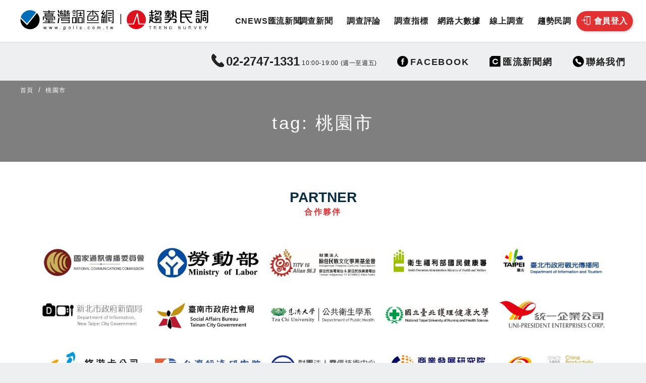

--- FILE ---
content_type: text/html; charset=UTF-8
request_url: https://polls.com.tw/tag/%E6%A1%83%E5%9C%92%E5%B8%82/
body_size: 12804
content:
<!doctype html>
<html lang="zh-TW">
  <head>
    <meta charset="utf-8">
    <meta name="viewport" content="width=device-width, initial-scale=1.0, maximum-scale=1">
    <meta name="facebook-domain-verification" content="br52ql8ys7ko4bg0ch4efzcdt2hva2" />
    <script src="https://cdn.jsdelivr.net/npm/uikit@3.5.6/dist/js/uikit.min.js"></script>
    <script src="https://cdn.jsdelivr.net/npm/uikit@3.5.6/dist/js/uikit-icons.min.js"></script>
    <script src="https://cdn.jsdelivr.net/npm/chart.js@2.9.3/dist/Chart.min.js"></script>
    <meta name="google-site-verification" content="A50MvM1htwQHixxSEQ5b58nUp2kxclLS5Vj0BSDLQu0" />
    <title>桃園市 &#8211; 趨勢民調 &amp; 臺灣調查網</title>
<meta name='robots' content='noindex, follow' />
<link rel='stylesheet' id='ts-poll-block-css-css' href='https://polls.com.tw/wp-content/plugins/TS-Poll/admin/css/block.css?ver=4d0cb05ae41d8fdb0daa2666cf00a648' type='text/css' media='all' />
<link rel='stylesheet' id='dashicons-css' href='https://polls.com.tw/wp-includes/css/dashicons.min.css?ver=4d0cb05ae41d8fdb0daa2666cf00a648' type='text/css' media='all' />
<link rel='stylesheet' id='post-views-counter-frontend-css' href='https://polls.com.tw/wp-content/plugins/post-views-counter/css/frontend.css?ver=1.7.3' type='text/css' media='all' />
<link rel='stylesheet' id='wp-block-library-css' href='https://polls.com.tw/wp-includes/css/dist/block-library/style.min.css?ver=4d0cb05ae41d8fdb0daa2666cf00a648' type='text/css' media='all' />
<style id='classic-theme-styles-inline-css' type='text/css'>
/*! This file is auto-generated */
.wp-block-button__link{color:#fff;background-color:#32373c;border-radius:9999px;box-shadow:none;text-decoration:none;padding:calc(.667em + 2px) calc(1.333em + 2px);font-size:1.125em}.wp-block-file__button{background:#32373c;color:#fff;text-decoration:none}
</style>
<style id='global-styles-inline-css' type='text/css'>
:root{--wp--preset--aspect-ratio--square: 1;--wp--preset--aspect-ratio--4-3: 4/3;--wp--preset--aspect-ratio--3-4: 3/4;--wp--preset--aspect-ratio--3-2: 3/2;--wp--preset--aspect-ratio--2-3: 2/3;--wp--preset--aspect-ratio--16-9: 16/9;--wp--preset--aspect-ratio--9-16: 9/16;--wp--preset--color--black: #000000;--wp--preset--color--cyan-bluish-gray: #abb8c3;--wp--preset--color--white: #ffffff;--wp--preset--color--pale-pink: #f78da7;--wp--preset--color--vivid-red: #cf2e2e;--wp--preset--color--luminous-vivid-orange: #ff6900;--wp--preset--color--luminous-vivid-amber: #fcb900;--wp--preset--color--light-green-cyan: #7bdcb5;--wp--preset--color--vivid-green-cyan: #00d084;--wp--preset--color--pale-cyan-blue: #8ed1fc;--wp--preset--color--vivid-cyan-blue: #0693e3;--wp--preset--color--vivid-purple: #9b51e0;--wp--preset--gradient--vivid-cyan-blue-to-vivid-purple: linear-gradient(135deg,rgba(6,147,227,1) 0%,rgb(155,81,224) 100%);--wp--preset--gradient--light-green-cyan-to-vivid-green-cyan: linear-gradient(135deg,rgb(122,220,180) 0%,rgb(0,208,130) 100%);--wp--preset--gradient--luminous-vivid-amber-to-luminous-vivid-orange: linear-gradient(135deg,rgba(252,185,0,1) 0%,rgba(255,105,0,1) 100%);--wp--preset--gradient--luminous-vivid-orange-to-vivid-red: linear-gradient(135deg,rgba(255,105,0,1) 0%,rgb(207,46,46) 100%);--wp--preset--gradient--very-light-gray-to-cyan-bluish-gray: linear-gradient(135deg,rgb(238,238,238) 0%,rgb(169,184,195) 100%);--wp--preset--gradient--cool-to-warm-spectrum: linear-gradient(135deg,rgb(74,234,220) 0%,rgb(151,120,209) 20%,rgb(207,42,186) 40%,rgb(238,44,130) 60%,rgb(251,105,98) 80%,rgb(254,248,76) 100%);--wp--preset--gradient--blush-light-purple: linear-gradient(135deg,rgb(255,206,236) 0%,rgb(152,150,240) 100%);--wp--preset--gradient--blush-bordeaux: linear-gradient(135deg,rgb(254,205,165) 0%,rgb(254,45,45) 50%,rgb(107,0,62) 100%);--wp--preset--gradient--luminous-dusk: linear-gradient(135deg,rgb(255,203,112) 0%,rgb(199,81,192) 50%,rgb(65,88,208) 100%);--wp--preset--gradient--pale-ocean: linear-gradient(135deg,rgb(255,245,203) 0%,rgb(182,227,212) 50%,rgb(51,167,181) 100%);--wp--preset--gradient--electric-grass: linear-gradient(135deg,rgb(202,248,128) 0%,rgb(113,206,126) 100%);--wp--preset--gradient--midnight: linear-gradient(135deg,rgb(2,3,129) 0%,rgb(40,116,252) 100%);--wp--preset--font-size--small: 13px;--wp--preset--font-size--medium: 20px;--wp--preset--font-size--large: 36px;--wp--preset--font-size--x-large: 42px;--wp--preset--spacing--20: 0.44rem;--wp--preset--spacing--30: 0.67rem;--wp--preset--spacing--40: 1rem;--wp--preset--spacing--50: 1.5rem;--wp--preset--spacing--60: 2.25rem;--wp--preset--spacing--70: 3.38rem;--wp--preset--spacing--80: 5.06rem;--wp--preset--shadow--natural: 6px 6px 9px rgba(0, 0, 0, 0.2);--wp--preset--shadow--deep: 12px 12px 50px rgba(0, 0, 0, 0.4);--wp--preset--shadow--sharp: 6px 6px 0px rgba(0, 0, 0, 0.2);--wp--preset--shadow--outlined: 6px 6px 0px -3px rgba(255, 255, 255, 1), 6px 6px rgba(0, 0, 0, 1);--wp--preset--shadow--crisp: 6px 6px 0px rgba(0, 0, 0, 1);}:where(.is-layout-flex){gap: 0.5em;}:where(.is-layout-grid){gap: 0.5em;}body .is-layout-flex{display: flex;}.is-layout-flex{flex-wrap: wrap;align-items: center;}.is-layout-flex > :is(*, div){margin: 0;}body .is-layout-grid{display: grid;}.is-layout-grid > :is(*, div){margin: 0;}:where(.wp-block-columns.is-layout-flex){gap: 2em;}:where(.wp-block-columns.is-layout-grid){gap: 2em;}:where(.wp-block-post-template.is-layout-flex){gap: 1.25em;}:where(.wp-block-post-template.is-layout-grid){gap: 1.25em;}.has-black-color{color: var(--wp--preset--color--black) !important;}.has-cyan-bluish-gray-color{color: var(--wp--preset--color--cyan-bluish-gray) !important;}.has-white-color{color: var(--wp--preset--color--white) !important;}.has-pale-pink-color{color: var(--wp--preset--color--pale-pink) !important;}.has-vivid-red-color{color: var(--wp--preset--color--vivid-red) !important;}.has-luminous-vivid-orange-color{color: var(--wp--preset--color--luminous-vivid-orange) !important;}.has-luminous-vivid-amber-color{color: var(--wp--preset--color--luminous-vivid-amber) !important;}.has-light-green-cyan-color{color: var(--wp--preset--color--light-green-cyan) !important;}.has-vivid-green-cyan-color{color: var(--wp--preset--color--vivid-green-cyan) !important;}.has-pale-cyan-blue-color{color: var(--wp--preset--color--pale-cyan-blue) !important;}.has-vivid-cyan-blue-color{color: var(--wp--preset--color--vivid-cyan-blue) !important;}.has-vivid-purple-color{color: var(--wp--preset--color--vivid-purple) !important;}.has-black-background-color{background-color: var(--wp--preset--color--black) !important;}.has-cyan-bluish-gray-background-color{background-color: var(--wp--preset--color--cyan-bluish-gray) !important;}.has-white-background-color{background-color: var(--wp--preset--color--white) !important;}.has-pale-pink-background-color{background-color: var(--wp--preset--color--pale-pink) !important;}.has-vivid-red-background-color{background-color: var(--wp--preset--color--vivid-red) !important;}.has-luminous-vivid-orange-background-color{background-color: var(--wp--preset--color--luminous-vivid-orange) !important;}.has-luminous-vivid-amber-background-color{background-color: var(--wp--preset--color--luminous-vivid-amber) !important;}.has-light-green-cyan-background-color{background-color: var(--wp--preset--color--light-green-cyan) !important;}.has-vivid-green-cyan-background-color{background-color: var(--wp--preset--color--vivid-green-cyan) !important;}.has-pale-cyan-blue-background-color{background-color: var(--wp--preset--color--pale-cyan-blue) !important;}.has-vivid-cyan-blue-background-color{background-color: var(--wp--preset--color--vivid-cyan-blue) !important;}.has-vivid-purple-background-color{background-color: var(--wp--preset--color--vivid-purple) !important;}.has-black-border-color{border-color: var(--wp--preset--color--black) !important;}.has-cyan-bluish-gray-border-color{border-color: var(--wp--preset--color--cyan-bluish-gray) !important;}.has-white-border-color{border-color: var(--wp--preset--color--white) !important;}.has-pale-pink-border-color{border-color: var(--wp--preset--color--pale-pink) !important;}.has-vivid-red-border-color{border-color: var(--wp--preset--color--vivid-red) !important;}.has-luminous-vivid-orange-border-color{border-color: var(--wp--preset--color--luminous-vivid-orange) !important;}.has-luminous-vivid-amber-border-color{border-color: var(--wp--preset--color--luminous-vivid-amber) !important;}.has-light-green-cyan-border-color{border-color: var(--wp--preset--color--light-green-cyan) !important;}.has-vivid-green-cyan-border-color{border-color: var(--wp--preset--color--vivid-green-cyan) !important;}.has-pale-cyan-blue-border-color{border-color: var(--wp--preset--color--pale-cyan-blue) !important;}.has-vivid-cyan-blue-border-color{border-color: var(--wp--preset--color--vivid-cyan-blue) !important;}.has-vivid-purple-border-color{border-color: var(--wp--preset--color--vivid-purple) !important;}.has-vivid-cyan-blue-to-vivid-purple-gradient-background{background: var(--wp--preset--gradient--vivid-cyan-blue-to-vivid-purple) !important;}.has-light-green-cyan-to-vivid-green-cyan-gradient-background{background: var(--wp--preset--gradient--light-green-cyan-to-vivid-green-cyan) !important;}.has-luminous-vivid-amber-to-luminous-vivid-orange-gradient-background{background: var(--wp--preset--gradient--luminous-vivid-amber-to-luminous-vivid-orange) !important;}.has-luminous-vivid-orange-to-vivid-red-gradient-background{background: var(--wp--preset--gradient--luminous-vivid-orange-to-vivid-red) !important;}.has-very-light-gray-to-cyan-bluish-gray-gradient-background{background: var(--wp--preset--gradient--very-light-gray-to-cyan-bluish-gray) !important;}.has-cool-to-warm-spectrum-gradient-background{background: var(--wp--preset--gradient--cool-to-warm-spectrum) !important;}.has-blush-light-purple-gradient-background{background: var(--wp--preset--gradient--blush-light-purple) !important;}.has-blush-bordeaux-gradient-background{background: var(--wp--preset--gradient--blush-bordeaux) !important;}.has-luminous-dusk-gradient-background{background: var(--wp--preset--gradient--luminous-dusk) !important;}.has-pale-ocean-gradient-background{background: var(--wp--preset--gradient--pale-ocean) !important;}.has-electric-grass-gradient-background{background: var(--wp--preset--gradient--electric-grass) !important;}.has-midnight-gradient-background{background: var(--wp--preset--gradient--midnight) !important;}.has-small-font-size{font-size: var(--wp--preset--font-size--small) !important;}.has-medium-font-size{font-size: var(--wp--preset--font-size--medium) !important;}.has-large-font-size{font-size: var(--wp--preset--font-size--large) !important;}.has-x-large-font-size{font-size: var(--wp--preset--font-size--x-large) !important;}
:where(.wp-block-post-template.is-layout-flex){gap: 1.25em;}:where(.wp-block-post-template.is-layout-grid){gap: 1.25em;}
:where(.wp-block-columns.is-layout-flex){gap: 2em;}:where(.wp-block-columns.is-layout-grid){gap: 2em;}
:root :where(.wp-block-pullquote){font-size: 1.5em;line-height: 1.6;}
</style>
<link rel='stylesheet' id='TS_Poll_public_css-css' href='https://polls.com.tw/wp-content/plugins/TS-Poll/public/css/ts_poll-public.css?ver=11.0.0' type='text/css' media='all' />
<link rel='stylesheet' id='ts_poll_fonts-css' href='https://polls.com.tw/wp-content/plugins/TS-Poll/fonts/ts_poll-fonts.css?ver=11.0.0' type='text/css' media='all' />
<link rel='stylesheet' id='ods_style-css' href='https://polls.com.tw/wp-content/themes/polls/assets/css/style.css?ver=4d0cb05ae41d8fdb0daa2666cf00a648' type='text/css' media='all' />
<script type="text/javascript" src="https://polls.com.tw/wp-includes/js/jquery/jquery.min.js?ver=3.7.1" id="jquery-core-js"></script>
<script type="text/javascript" src="https://polls.com.tw/wp-includes/js/jquery/jquery-migrate.min.js?ver=3.4.1" id="jquery-migrate-js"></script>
<script type="text/javascript" src="https://polls.com.tw/wp-content/plugins/TS-Poll/public/js/vue.js?ver=11.0.0" id="ts_poll_vue_js-js"></script>
<script type="text/javascript" src="https://polls.com.tw/wp-content/plugins/TS-Poll/public/js/ts_poll-public.js?ver=11.0.0" id="TS_Poll-js"></script>
<link rel="https://api.w.org/" href="https://polls.com.tw/wp-json/" /><link rel="alternate" title="JSON" type="application/json" href="https://polls.com.tw/wp-json/wp/v2/tags/4511" /><meta property="og:title" content="桃園市 &#8211; 趨勢民調 &amp; 臺灣調查網">
<meta property="og:type" content="website">
<meta property="og:url" content="https://polls.com.tw/tag/%e6%a1%83%e5%9c%92%e5%b8%82/">
<meta property="og:locale" content="zh_TW">
<meta property="og:site_name" content="趨勢民調 &amp; 臺灣調查網">
<meta name="twitter:card" content="summary_large_image">
<link rel="icon" href="https://polls.com.tw/wp-content/uploads/2020/11/cropped-polls-main-32x32.png" sizes="32x32" />
<link rel="icon" href="https://polls.com.tw/wp-content/uploads/2020/11/cropped-polls-main-192x192.png" sizes="192x192" />
<link rel="apple-touch-icon" href="https://polls.com.tw/wp-content/uploads/2020/11/cropped-polls-main-180x180.png" />
<meta name="msapplication-TileImage" content="https://polls.com.tw/wp-content/uploads/2020/11/cropped-polls-main-270x270.png" />
		<style type="text/css" id="wp-custom-css">
			.sub-nav-arrow:before{
		display:none;
}
.sub-nav-arrow:after{
		display:none;
}
.sub-nav-arrow-type2:before{
		display:none;
}
.sub-nav-arrow-type2:after{
		display:none;
}
@media (max-width: 767px) {
	.sub-nav-arrow:before{
		display:block;
		content: "";
		position:absolute;
		z-index: 9;
		left:0;
		top:60px;
		width: 15px;
    height: 51px;
		background-color:#D1D1D1;
		background-image: url(https://polls.com.tw/wp-content/themes/polls/assets/img/white-arrow-left.png);
		background-size: 55%;
    background-repeat: no-repeat;
		background-position: 40% center;
		opacity: 0.7;
	}
.sub-nav-arrow:after{
		display:block;
		content: "";
		position:absolute;
		z-index: 9;
		right:0;
		top:60px;
		width: 15px;
    height: 51px;
		background-color:#D1D1D1;
		background-image: url(https://polls.com.tw/wp-content/themes/polls/assets/img/white-arrow-right.png);
		background-size: 55%;
    background-repeat: no-repeat;
		background-position: 52% center;
		opacity: 0.7;
	}
	

	.sub-nav-arrow-type2:before{
		display:block;
		content: "";
		position:absolute;
		z-index: 9;
		left:0;
		bottom:0;
		width: 15px;
    height: 50px;
		background-color:#00000063;
		background-image: url(https://polls.com.tw/wp-content/themes/polls/assets/img/white-arrow-left.png);
		background-size: 55%;
    background-repeat: no-repeat;
		background-position: 40% center;
	}
.sub-nav-arrow-type2:after{
		display:block;
		content: "";
		position:absolute;
		z-index: 9;
		right:0;
		bottom:0;
		width: 15px;
    height: 50px;
		background-color:#00000063;
		background-image: url(https://polls.com.tw/wp-content/themes/polls/assets/img/white-arrow-right.png);
		background-size: 55%;
    background-repeat: no-repeat;
		background-position: 52% center;
	}
}


blockquote {
    font-size: 18px;
    font-style: italic;
    margin: 1.25em 0;
    padding: 1.25em 40px;
    line-height: 1.45;
    position: relative;
    color: #383838;
    background:#ececec;
}
 
blockquote:before {
    display: block;
    content: "\201C";
    font-size: 80px;
    position: absolute;
    left: -55px;
    top: -20px;
    color: #7a7a7a;
}
 
blockquote cite {
    color: #999999;
    font-size: 14px;
    display: block;
    margin-top: 5px;
}
 
blockquote cite:before {
    content: "\2014 \2009";
}
.footer .clients-logo li{
		margin-top:0px!important;
}
@media (max-width: 900px) {
	.footer .clients-logo li a{
		height:8.5rem!important;
	}
}

@media (max-width: 767px) {
	.footer .clients-logo li a{
		height:4rem!important;
	}
}
		</style>
		  </head>
  <body class="archive tag tag-4511">
    <header class="uk-background-default" id="top">
      <div class="navbar-sticky uk-background-default uk-visible@m" style="border-bottom: 1px solid #d7d9db; z-index: 11;"
        uk-sticky="top: 150; animation: uk-animation-slide-top">
        <div class="uk-container uk-container-xlarge">
          <div class="uk-background-default">
            <div uk-grid="">
              <div class="uk-padding-default-top uk-padding-default-bottom logo">
                <h1><a href="/"><img src="https://polls.com.tw/wp-content/themes/polls/assets/img/logo.svg"></a></h1>
              </div>
              <div class="uk-width-expand uk-position-relative">
                <ul class="uk-flex uk-flex-stretch uk-flex-right navbar" style="height: 100%;">
                                    <li ><a class="text-medium uk-text-bold" href="/cnews/">CNEWS匯流新聞</a></li>
                                    <li ><a class="text-medium uk-text-bold" href="https://polls.com.tw/news/">調查新聞</a></li>
                                    <li ><a class="text-medium uk-text-bold" href="https://polls.com.tw/comment/">調查評論</a></li>
                                    <li ><a class="text-medium uk-text-bold" href="https://polls.com.tw/target/">調查指標</a></li>
                                    <li ><a class="text-medium uk-text-bold" href="https://polls.com.tw/data/">網路大數據</a></li>
                                    <li ><a class="text-medium uk-text-bold" href="/poll">線上調查</a></li>
                                    <li ><a class="text-medium uk-text-bold" href="https://polls.com.tw/core/">趨勢民調</a></li>
                                                      <li>
                    <a class="uk-button uk-button-secondary uk-border-pill uk-box-shadow-small" href="#modalLogin"
                      uk-toggle=""><img src="https://polls.com.tw/wp-content/themes/polls/assets/img/icon-login_member.svg" uk-svg=""><span>會員登入</span>
                    </a>
                  </li>
                  <!-- 
                  <li>
                    <a class="uk-button uk-button-primary uk-border-pill uk-box-shadow-small" href="#"><img
                      src="https://polls.com.tw/wp-content/themes/polls/assets/img/icon-login_interviewer.svg" uk-svg=""><span>訪員登入</span>
                    </a>
                  </li>
                  -->
                                  </ul>
              </div>
            </div>
          </div>
        </div>
      </div>
      <div class="navbarM uk-hidden@m" uk-sticky="" style="height:60px;z-index:10;">
        <nav class="uk-background-default navbar-mobile" uk-navbar=""
          style="height:60px; border-bottom: 1px solid #d7d9db;">
          <div class="uk-navbar-left">
            <h1 class="uk-margin-remove-bottom" style="margin-left:15px;">
              <a class="link-opacity uk-display-block" style="width: 100%" href="/"><img
              src="https://polls.com.tw/wp-content/themes/polls/assets/img/logo.svg" style="transform:scale(.7);transform-origin:0 50%; width: 100%;">
              </a>
            </h1>
          </div>
          <div class="uk-navbar-right uk-flex-stretch">
            <ul class="uk-navbar-nav">
              <li><a class="toggle uk-position-relative uk-background-primary" id="btnNavbarNavM" href="#"
                uk-toggle="target: #navbarNavM" style="width:60px;min-height:60px"><i
                class="text-white uk-position-center" uk-icon="icon: menu; ratio: 2"></i><i
                class="text-white uk-position-center" uk-icon="icon: close; ratio: 2" style="display: none;"></i></a>
              </li>
            </ul>
          </div>
        </nav>
        <div class="scrollIndicator uk-background-primary" style="height:6px;width:0;"></div>
      </div>
      <div class="uk-hidden@m" id="navbarNavM" uk-offcanvas="flip: true; overlay: true; esc-close: false; bg-close: false"
        style="top: 60px;">
        <div class="uk-offcanvas-bar navbar-m uk-background-default" style="box-shadow:0 0 0">
          <ul>
                        <li >
              <a href="/cnews/"> 
              <i class="icon icon-nav-lectures-w">
              CNEWS匯流新聞              </i>
              <span class="uk-position-center-right" uk-icon="chevron-right"></span>
              </a>
            </li>
                        <li >
              <a href="https://polls.com.tw/news/"> 
              <i class="icon icon-nav-lectures-w">
              調查新聞              </i>
              <span class="uk-position-center-right" uk-icon="chevron-right"></span>
              </a>
            </li>
                        <li >
              <a href="https://polls.com.tw/comment/"> 
              <i class="icon icon-nav-lectures-w">
              調查評論              </i>
              <span class="uk-position-center-right" uk-icon="chevron-right"></span>
              </a>
            </li>
                        <li >
              <a href="https://polls.com.tw/target/"> 
              <i class="icon icon-nav-lectures-w">
              調查指標              </i>
              <span class="uk-position-center-right" uk-icon="chevron-right"></span>
              </a>
            </li>
                        <li >
              <a href="https://polls.com.tw/data/"> 
              <i class="icon icon-nav-lectures-w">
              網路大數據              </i>
              <span class="uk-position-center-right" uk-icon="chevron-right"></span>
              </a>
            </li>
                        <li >
              <a href="/poll"> 
              <i class="icon icon-nav-lectures-w">
              線上調查              </i>
              <span class="uk-position-center-right" uk-icon="chevron-right"></span>
              </a>
            </li>
                        <li >
              <a href="https://polls.com.tw/core/"> 
              <i class="icon icon-nav-lectures-w">
              趨勢民調              </i>
              <span class="uk-position-center-right" uk-icon="chevron-right"></span>
              </a>
            </li>
                                    <li><a class="link-secondary" href="#modalLogin" style="border-top: 3px solid #efefef;" uk-toggle=""> <i
              class="icon icon-nav-lectures-w">會員登入</i><img
              class="text-dark uk-position-center-right uk-position-small" style="right: 5px;"
              src="https://polls.com.tw/wp-content/themes/polls/assets/img/icon-login_member.svg" uk-svg=""></a>
            </li>
            <!-- 
            <li><a class="link-secondary" href="#"> <i class="icon icon-nav-lectures-w">訪員登入</i><img
              class="text-dark uk-position-center-right uk-position-small" style="top: 55%;"
              src="https://polls.com.tw/wp-content/themes/polls/assets/img/icon-login_interviewer.svg" uk-svg=""></a></li>
            -->
                      </ul>
        </div>
      </div>
            <!-- <ModalLogin>-->
      <div class="uk-flex-top" id="modalLogin" uk-modal="">
        <div class="uk-modal-dialog uk-modal-body uk-margin-auto-vertical modal-padding-remove modal-radius uk-overflow-hidden uk-padding-remove"
          style="width: 430px; background-color: #F4F8FB;">
          <button class="uk-modal-close-default" type="button"
            uk-close="" style="color: #222"></button>
          <div class="uk-margin-remove">
            <div class="uk-position-relative uk-background-muted uk-padding">
              <div><img class="uk-display-block uk-margin-auto" src="https://polls.com.tw/wp-content/themes/polls/assets/img/logo.svg" style="width: 228px;"></div>
              <h2 class="heading-green uk-text-center uk-margin-small-top uk-margin-remove-bottom"
                style="letter-spacing: 1rem; text-indent: 1rem; font-size: 22px;">會員登入</h2>
            </div>
            <div class="uk-width-5-6 uk-margin-auto">
              <form class="uk-margin-medium-top" action="login" method="post" id="login">
                <p id="messageLoginError" class="uk-background-secondary uk-padding-small uk-text-center uk-border-rounded text-small text-white" style="display:none;"></p>
                <div class="uk-margin uk-position-relative">
                  <input class="uk-input uk-padding-small uk-text-small" type="text" placeholder="電子郵件或帳號名稱" id="username" maxlength=50 required>
                  <img class="uk-position-small uk-position-center-right" src="https://polls.com.tw/wp-content/themes/polls/assets/img/icon-mail2.svg" uk-svg style="opacity: .9;">
                </div>
                <div class="uk-margin uk-position-relative">
                  <input class="uk-input uk-padding-small uk-text-small" type="password" placeholder="密碼" id="password" required><img class="uk-position-small uk-position-center-right" src="https://polls.com.tw/wp-content/themes/polls/assets/img/icon-key.svg" uk-svg="" style="opacity: .3;">
                </div>
                <div class="uk-margin">
                  <button id="btnLogin" class="uk-button uk-button-primary uk-button-large uk-width-1-1 text-small-spacing text-white" type="submit" style="padding-left: 40px; font-size: 1rem; font-weight: bold">立即登入</button>
                </div>
                <input type="hidden" id="security" name="security" value="d5a6451d6f" /><input type="hidden" name="_wp_http_referer" value="/tag/%E6%A1%83%E5%9C%92%E5%B8%82/" />              </form>
              <div class="uk-margin">
                <p class="uk-text-center text-xsmall">或</p>
                <p class="uk-text-center text-xsmall">使用以下社群帳號登入</p>
                <div class="uk-margin"><a
                  class="uk-button uk-button-large uk-width-1-1 uk-flex uk-flex-middle uk-flex-center"
                  style="color: #fff; background-color: #254D90;"><span class="uk-margin-small-right"
                  uk-icon="icon:facebook;ratio:1.2" style="color: #fff;"></span><span class="text-white"
                  style="font-size:1rem;">Facebook 登入</span></a><a
                  class="uk-button uk-button-large uk-width-1-1 uk-margin-small-top uk-flex uk-flex-middle uk-flex-center"
                  style="color: #fff; background-color: #D33C26;"><span class="uk-margin-small-right"
                  uk-icon="icon:google-plus;ratio:1.2" style="color: #fff;"></span><span class="text-white"
                  style="font-size:1rem;">Google 登入</span></a></div>
              </div>
              <div class="uk-margin">
                <p class="uk-text-center text-xsmall uk-margin-small-bottom text-gray text-small-spacing">還不是會員？<a
                  class="text-dark link-underline text-remove-spacing" href="#modalSignUp"
                  uk-toggle="">我&nbsp;要&nbsp;註&nbsp;冊</a></p>
                <p class="uk-text-center text-xsmall text-gray text-small-spacing">我曾經註冊過，但我<a
                  class="text-dark link-underline text-remove-spacing" href="#modalPassword"
                  uk-toggle="">忘&nbsp;記&nbsp;密&nbsp;碼</a></p>
              </div>
              <div class="uk-margin-medium-top">
                <p class="uk-text-center uk-padding-default-bottom text-xsmall"><a class="text-dark link-underline"
                  href="#modalPrivacy" uk-toggle="">隱私權條款</a></p>
              </div>
            </div>
          </div>
        </div>
      </div>
      <!-- </ModalLogin>-->
      <!-- <ModalSignup>-->
      <div class="uk-flex-top" id="modalSignUp" uk-modal="">
        <div
          class="uk-modal-dialog uk-modal-body uk-margin-auto-vertical modal-padding-remove modal-radius uk-overflow-hidden uk-padding-remove"
          style="width: 430px; background-color: #F4F8FB;">
          <button class="uk-modal-close-default" type="button"
            uk-close="" style="color: #222"></button>
          <div class="uk-margin-remove">
            <div class="uk-position-relative uk-background-muted uk-padding">
              <div><img class="uk-display-block uk-margin-auto" src="https://polls.com.tw/wp-content/themes/polls/assets/img/logo.svg" style="width: 228px;"></div>
              <h2 class="heading-green uk-text-center uk-margin-small-top uk-margin-remove-bottom"
                style="letter-spacing: 1rem; text-indent: 1rem; font-size: 22px;">會員註冊</h2>
            </div>
            <div class="uk-width-5-6 uk-margin-auto">
              <form class="uk-margin-medium-top" action="" method="post" id="register">
                <p id="messageSignupError" class="uk-background-secondary uk-padding-small uk-text-center uk-border-rounded text-small text-white" style="display:none;"></p>
                <div class="uk-margin uk-position-relative">
                  <input id="signonname" class="uk-input uk-padding-small uk-text-small" type="text" placeholder="使用者帳號" required><img class="uk-position-small uk-position-center-right" src="https://polls.com.tw/wp-content/themes/polls/assets/img/icon-username.svg" uk-svg="" style="opacity: .3;">
                </div>
                <div class="uk-margin uk-position-relative">
                  <input id="email" class="uk-input uk-padding-small uk-text-small" type="email" placeholder="電子郵件" required="">
                  <img class="uk-position-small uk-position-center-right" src="https://polls.com.tw/wp-content/themes/polls/assets/img/icon-mail2.svg" uk-svg="" style="opacity: .9;">
                </div>
                <div class="uk-margin uk-position-relative">
                  <input id="signonpassword" class="uk-input uk-padding-small uk-text-small" type="password" placeholder="密碼" required>
                  <img class="uk-position-small uk-position-center-right" src="https://polls.com.tw/wp-content/themes/polls/assets/img/icon-key.svg" uk-svg="" style="opacity: .3;">
                </div>
                <div class="uk-margin uk-position-relative">
                  <input class="uk-input uk-padding-small uk-text-small" type="password" id="password2" placeholder="確認密碼" oninput="check(this)" required >
                  <img class="uk-position-small uk-position-center-right" src="https://polls.com.tw/wp-content/themes/polls/assets/img/icon-key2.svg" uk-svg style="opacity: .9; right: -5px;">
                </div>
                <input type="hidden" id="signonsecurity" name="signonsecurity" value="65eb3784fb" /><input type="hidden" name="_wp_http_referer" value="/tag/%E6%A1%83%E5%9C%92%E5%B8%82/" />                <div class="uk-margin">
                  <button class="uk-button uk-button-primary uk-button-large uk-width-1-1 text-small-spacing uk-text-bold text-white" type="submit" style="padding-left: 40px;">加入會員</button>
                </div>
              </form>
              <div class="uk-margin">
                <p class="uk-text-center text-xsmall">或</p>
                <p class="uk-text-center text-xsmall">使用以下社群帳號註冊</p>
                <div class="uk-margin"><a class="uk-button uk-button-large uk-width-1-1 uk-flex uk-flex-middle uk-flex-center" style="color: #fff; background-color: #254D90;"><span class="uk-margin-small-right" uk-icon="icon:facebook;ratio:1.2" style="color: #fff;"></span><span class="text-white" style="font-size:1rem;">Facebook 註冊</span></a>
                <a class="uk-button uk-button-large uk-width-1-1 uk-margin-small-top uk-flex uk-flex-middle uk-flex-center" style="color: #fff; background-color: #D33C26;"><span class="uk-margin-small-right" uk-icon="icon:google-plus;ratio:1.2" style="color: #fff;"></span><span class="text-white" style="font-size:1rem;">Google 註冊</span></a></div>
              </div>
              <div class="uk-margin">
                <p class="uk-text-center text-xsmall text-small-spacing text-gray">我已經註冊過，<a
                  class="text-dark link-underline link-secondary-reverse link-underline text-remove-spacing"
                  href="#modalLogin" uk-toggle="">直&nbsp;接&nbsp;登&nbsp;入</a></p>
              </div>
              <div class="uk-margin-medium-top">
                <p class="uk-text-center uk-padding-default-bottom text-xsmall"><a class="text-dark link-underline"
                  href="#modalPrivacy" uk-toggle="">隱私權條款</a></p>
              </div>
            </div>
          </div>
        </div>
      </div>
      <!-- </ModalSignup>-->
      <!-- <ModalPaswword>-->
      <div class="uk-flex-top" id="modalPassword" uk-modal="">
        <div
          class="uk-modal-dialog uk-modal-body uk-margin-auto-vertical modal-padding-remove modal-radius uk-overflow-hidden uk-padding-remove"
          style="width: 430px; background-color: #F4F8FB;">
          <button class="uk-modal-close-default" type="button"
            uk-close=""></button>
          <div class="uk-margin-remove">
            <div class="uk-position-relative uk-background-muted uk-padding">
              <div><img class="uk-display-block uk-margin-auto" src="https://polls.com.tw/wp-content/themes/polls/assets/img/logo.svg" style="width: 228px;"></div>
              <h2 class="heading-green uk-text-center uk-margin-small-top uk-margin-remove-bottom"
                style="letter-spacing: 1rem; text-indent: 1rem; font-size: 22px;">忘記密碼</h2>
              <p class="uk-text-center uk-margin-small-top text-xsmall text-red uk-margin-remove-bottom"
                style="letter-spacing: .2rem; text-indent: .2rem;">輸入您的註冊過的Email<br>索取新密碼</p>
            </div>
            <div class="uk-width-4-5 uk-margin-auto">
              <form class="uk-margin-medium-top" action="https://polls.com.tw/wp-login.php?action=lostpassword" method="post">
                <div class="uk-margin uk-position-relative"><input class="uk-input uk-padding-small uk-text-small" type="email" name="user_login" placeholder="電子郵件" required><img class="uk-position-small uk-position-center-right" src="https://polls.com.tw/wp-content/themes/polls/assets/img/icon-mail2.svg" uk-svg="" style="opacity: .9;"></div>
                <div class="uk-margin"><button class="uk-button uk-button-primary uk-button-large uk-width-1-1 text-small-spacing text-white" type="submit" style="padding-left: 40px;">索取新密碼 </button></div>
              </form>
              <div class="uk-margin">
                <p class="uk-text-center text-xsmall text-small-spacing text-gray">還不是會員？<a
                  class="text-dark link-underline link-secondary-reverse text-remove-spacing" href="#modalSignUp"
                  uk-toggle="">立&nbsp;即&nbsp;註&nbsp;冊</a></p>
              </div>
              <p>&nbsp;</p>
              <div class="uk-margin-medium-top">
                <p class="uk-text-center uk-padding-default-bottom text-xsmall"><a class="text-dark link-underline"
                  href="#modalPrivacy" uk-toggle="">隱私權條款</a></p>
              </div>
            </div>
          </div>
        </div>
      </div>
      <!-- </ModalPassword>-->
      <!-- <modalPrivacy>-->
      <div id="modalPrivacy" uk-modal="">
        <div class="uk-modal-dialog uk-modal-body modal-radius uk-overflow-hidden uk-margin-auto-vertical uk-width-4-5@m"
          style="padding-right: 20px;">
          <button class="uk-modal-close-default" type="button" uk-close=""></button>
          <h3 class="text-large uk-text-center heading-green uk-text-bold">隱私權條款</h3>
          
<h2 class="wp-block-heading">Who we are</h2>



<p>Our website address is: http://polls.test.</p>



<h2 class="wp-block-heading">What personal data we collect and why we collect it</h2>



<h3 class="wp-block-heading">Comments</h3>



<p>When visitors leave comments on the site we collect the data shown in the comments form, and also the visitor’s IP address and browser user agent string to help spam detection.</p>



<p>An anonymized string created from your email address (also called a hash) may be provided to the Gravatar service to see if you are using it. The Gravatar service privacy policy is available here: https://automattic.com/privacy/. After approval of your comment, your profile picture is visible to the public in the context of your comment.</p>



<h3 class="wp-block-heading">Media</h3>



<p>If you upload images to the website, you should avoid uploading images with embedded location data (EXIF GPS) included. Visitors to the website can download and extract any location data from images on the website.</p>



<h3 class="wp-block-heading">Contact forms</h3>



<h3 class="wp-block-heading">Cookies</h3>



<p>If you leave a comment on our site you may opt-in to saving your name, email address and website in cookies. These are for your convenience so that you do not have to fill in your details again when you leave another comment. These cookies will last for one year.</p>



<p>If you visit our login page, we will set a temporary cookie to determine if your browser accepts cookies. This cookie contains no personal data and is discarded when you close your browser.</p>



<p>When you log in, we will also set up several cookies to save your login information and your screen display choices. Login cookies last for two days, and screen options cookies last for a year. If you select &#8220;Remember Me&#8221;, your login will persist for two weeks. If you log out of your account, the login cookies will be removed.</p>



<p>If you edit or publish an article, an additional cookie will be saved in your browser. This cookie includes no personal data and simply indicates the post ID of the article you just edited. It expires after 1 day.</p>



<h3 class="wp-block-heading">Embedded content from other websites</h3>



<p>Articles on this site may include embedded content (e.g. videos, images, articles, etc.). Embedded content from other websites behaves in the exact same way as if the visitor has visited the other website.</p>



<p>These websites may collect data about you, use cookies, embed additional third-party tracking, and monitor your interaction with that embedded content, including tracking your interaction with the embedded content if you have an account and are logged in to that website.</p>



<h3 class="wp-block-heading">Analytics</h3>



<h2 class="wp-block-heading">Who we share your data with</h2>



<h2 class="wp-block-heading">How long we retain your data</h2>



<p>If you leave a comment, the comment and its metadata are retained indefinitely. This is so we can recognize and approve any follow-up comments automatically instead of holding them in a moderation queue.</p>



<p>For users that register on our website (if any), we also store the personal information they provide in their user profile. All users can see, edit, or delete their personal information at any time (except they cannot change their username). Website administrators can also see and edit that information.</p>



<h2 class="wp-block-heading">What rights you have over your data</h2>



<p>If you have an account on this site, or have left comments, you can request to receive an exported file of the personal data we hold about you, including any data you have provided to us. You can also request that we erase any personal data we hold about you. This does not include any data we are obliged to keep for administrative, legal, or security purposes.</p>



<h2 class="wp-block-heading">Where we send your data</h2>



<p>Visitor comments may be checked through an automated spam detection service.</p>



<h2 class="wp-block-heading">Your contact information</h2>



<h2 class="wp-block-heading">Additional information</h2>



<h3 class="wp-block-heading">How we protect your data</h3>



<h3 class="wp-block-heading">What data breach procedures we have in place</h3>



<h3 class="wp-block-heading">What third parties we receive data from</h3>



<h3 class="wp-block-heading">What automated decision making and/or profiling we do with user data</h3>



<h3 class="wp-block-heading">Industry regulatory disclosure requirements</h3>
        </div>
      </div>
      <!-- </modalPrivacy>-->
          </header>
    <div class="uk-section uk-padding-remove">
      <div class="uk-container uk-container-xlarge sub-nav-arrow">
        <ul
          class="uk-flex uk-padding-default-top-s uk-padding-small-top uk-padding-default-bottom-s uk-padding-small-bottom uk-flex-middle scrollbar-hide uk-flex-right@s uk-flex-left"
          style="overflow: scroll">
          <li class="uk-margin-medium-right-s uk-margin-medium-right uk-text-nowrap"><span><img class="uk-position-relative" src="https://polls.com.tw/wp-content/themes/polls/assets/img/icon-phone.svg" style="top: 3px;"></span>&nbsp;<span
            class="text-xxlarge-s text-default uk-text-bold">02-2747-1331</span>&nbsp;<span
            class="uk-position-relative text-xsmall" style="letter-spacing: .6px; top: -1px">10:00-19:00 (週一至週五)</span>
          </li>
          <li class="uk-margin-medium-right-s uk-margin-medium-right uk-text-nowrap"><a href="https://www.facebook.com/trendpolls" target="_blank" rel="noopener noreferrer"><span><img
            class="uk-position-relative" src="https://polls.com.tw/wp-content/themes/polls/assets/img/icon-facebook.svg" style="top: 4px;"></span>&nbsp;<span
            class="text-medium-s text-small uk-text-bold" style="letter-spacing: 1.8px">FACEBOOK</span></a></li>
          <li class="uk-margin-medium-right-s uk-margin-medium-right uk-text-nowrap"><a href="https://cnews.com.tw"><span><img class="uk-position-relative"
            src="https://polls.com.tw/wp-content/themes/polls/assets/img/icon-cnews.svg" style="top: 4px;"></span>&nbsp;<span
            class="text-medium-s text-small uk-text-bold" style="letter-spacing: 1.8px">匯流新聞網</span></a></li>
          <li class="uk-text-nowrap"><a href="https://polls.com.tw/contact"><span><img class="uk-position-relative"
            src="https://polls.com.tw/wp-content/themes/polls/assets/img/icon-phone2.svg" style="top: 4px;"></span>&nbsp;<span
            class="text-medium-s text-small uk-text-bold" style="letter-spacing: 1.8px">聯絡我們</span></a></li>
        </ul>
      </div>
    </div>
    <div class="content">
<div class="uk-background-default">
  <div class="uk-background-cover uk-padding-small-top background-overlay" data-src="" uk-img="">
    <div class="uk-container uk-container-xlarge uk-position-relative" style="z-index: 5;">
      <!-- <breadcrumb>-->
<ul class="uk-breadcrumb">
  <li><a class="text-white" href="https://polls.com.tw">首頁</a></li>
  <li><span>桃園市</span></li>
</ul>
<!-- </breadcrumb>-->      <div class="uk-padding-top uk-padding-bottom uk-text-center uk-margin-auto uk-width-1-3@m uk-width-5-6">
        <h1 class="uk-margin-bottom text-white heading-medium-m heading-small"
          style="letter-spacing: 3.6px; line-height: 1;">tag: 桃園市</h1>
      </div>
    </div>
  </div>  <div class="uk-container">
          </div>
</div>
<!-- <comment>-->
<!--
<div class="uk-container uk-padding-default-top-m uk-padding-medium-top">
  <div class="uk-text-center">
        <h2 class="uk-margin-small-top text-xxxlarge-s text-large uk-text-primary uk-text-bold">POLLS COMMENT</h2>
    <p class="uk-text-bold uk-text-secondary" style="letter-spacing: 2.4px;">調查評論</p>
      </div>
  <div class="uk-margin-medium-top" uk-slider=" autoplay: true; autoplay-interval: 5000">
    <div class="uk-position-relative">
      <div class="uk-slider-container">
        <ul class="uk-slider-items uk-grid-small uk-child-width-1-2@s uk-child-width-1-3@m" uk-grid="">
                                                  <li>
  <a href="https://polls.com.tw/17796/">
    <div class="uk-background-cover" data-src="https://polls.com.tw/wp-content/uploads/2022/10/民進黨桃園市長參選人鄭運鵬-1-1024x683.jpg" uk-img="" style="padding-top: calc(230 / 416 * 100%)"></div>
    <p class="uk-text-center uk-text-bold uk-margin-small-bottom" style="margin-top: -25px;"><span class="uk-display-inline-block uk-padding-small-top uk-padding-small-bottom uk-padding-medium-left uk-padding-medium-right uk-background-secondary text-large-m text-small text-white" style="letter-spacing: 1px">調查評論</span></p>
    <p class="text-small text-gray uk-text-center uk-margin-small-bottom" style="letter-spacing: .7px">2022.10.11</p>
    <h3 class="uk-padding-default-right uk-padding-default-left uk-text-bold text-medium" style="letter-spacing: 2.7px">【匯流民調】四到兩成中間選民仍觀望 鄭運鵬、張善政積極爭取支持</h3>
  </a>
</li>                    <li>
  <a href="https://polls.com.tw/17793/">
    <div class="uk-background-cover" data-src="https://polls.com.tw/wp-content/uploads/2022/10/國民黨桃園市長參選人張善政-1024x683.jpeg" uk-img="" style="padding-top: calc(230 / 416 * 100%)"></div>
    <p class="uk-text-center uk-text-bold uk-margin-small-bottom" style="margin-top: -25px;"><span class="uk-display-inline-block uk-padding-small-top uk-padding-small-bottom uk-padding-medium-left uk-padding-medium-right uk-background-secondary text-large-m text-small text-white" style="letter-spacing: 1px">調查評論</span></p>
    <p class="text-small text-gray uk-text-center uk-margin-small-bottom" style="letter-spacing: .7px">2022.10.11</p>
    <h3 class="uk-padding-default-right uk-padding-default-left uk-text-bold text-medium" style="letter-spacing: 2.7px">【匯流民調】陣營回應／鄭運鵬戰力未爆發 張善政微幅領先尚有突破可能？</h3>
  </a>
</li>                    <li>
  <a href="https://polls.com.tw/17683/">
    <div class="uk-background-cover" data-src="https://polls.com.tw/wp-content/uploads/2022/10/台南市長黃偉哲-1024x682.jpg" uk-img="" style="padding-top: calc(230 / 416 * 100%)"></div>
    <p class="uk-text-center uk-text-bold uk-margin-small-bottom" style="margin-top: -25px;"><span class="uk-display-inline-block uk-padding-small-top uk-padding-small-bottom uk-padding-medium-left uk-padding-medium-right uk-background-secondary text-large-m text-small text-white" style="letter-spacing: 1px">調查評論</span></p>
    <p class="text-small text-gray uk-text-center uk-margin-small-bottom" style="letter-spacing: .7px">2022.10.05</p>
    <h3 class="uk-padding-default-right uk-padding-default-left uk-text-bold text-medium" style="letter-spacing: 2.7px">【匯流民調】選情分析／謝龍介沒「韓流」加持 恐影響小雞翻車跳船</h3>
  </a>
</li>                    <li>
  <a href="https://polls.com.tw/17679/">
    <div class="uk-background-cover" data-src="https://polls.com.tw/wp-content/uploads/2022/10/2022台南市長候選人合照-1024x683.jpg" uk-img="" style="padding-top: calc(230 / 416 * 100%)"></div>
    <p class="uk-text-center uk-text-bold uk-margin-small-bottom" style="margin-top: -25px;"><span class="uk-display-inline-block uk-padding-small-top uk-padding-small-bottom uk-padding-medium-left uk-padding-medium-right uk-background-secondary text-large-m text-small text-white" style="letter-spacing: 1px">調查評論</span></p>
    <p class="text-small text-gray uk-text-center uk-margin-small-bottom" style="letter-spacing: .7px">2022.10.05</p>
    <h3 class="uk-padding-default-right uk-padding-default-left uk-text-bold text-medium" style="letter-spacing: 2.7px">【匯流民調】陣營回應／黃偉哲：數據反映市民滿意度 謝龍介：請黃接受挑戰 參與選戰辯論會</h3>
  </a>
</li>                    <li>
  <a href="https://polls.com.tw/17533/">
    <div class="uk-background-cover" data-src="https://polls.com.tw/wp-content/uploads/2022/09/民進黨台北市長參選人陳時中-5-1024x684.jpg" uk-img="" style="padding-top: calc(230 / 416 * 100%)"></div>
    <p class="uk-text-center uk-text-bold uk-margin-small-bottom" style="margin-top: -25px;"><span class="uk-display-inline-block uk-padding-small-top uk-padding-small-bottom uk-padding-medium-left uk-padding-medium-right uk-background-secondary text-large-m text-small text-white" style="letter-spacing: 1px">調查評論</span></p>
    <p class="text-small text-gray uk-text-center uk-margin-small-bottom" style="letter-spacing: .7px">2022.09.28</p>
    <h3 class="uk-padding-default-right uk-padding-default-left uk-text-bold text-medium" style="letter-spacing: 2.7px">【匯流民調】選情分析／黃珊珊搶蔣萬安支持者 陳時中突破四成將翻轉台北</h3>
  </a>
</li>                    <li>
  <a href="https://polls.com.tw/17529/">
    <div class="uk-background-cover" data-src="https://polls.com.tw/wp-content/uploads/2022/09/三位台北市長候選人合成照.jpg" uk-img="" style="padding-top: calc(230 / 416 * 100%)"></div>
    <p class="uk-text-center uk-text-bold uk-margin-small-bottom" style="margin-top: -25px;"><span class="uk-display-inline-block uk-padding-small-top uk-padding-small-bottom uk-padding-medium-left uk-padding-medium-right uk-background-secondary text-large-m text-small text-white" style="letter-spacing: 1px">調查評論</span></p>
    <p class="text-small text-gray uk-text-center uk-margin-small-bottom" style="letter-spacing: .7px">2022.09.28</p>
    <h3 class="uk-padding-default-right uk-padding-default-left uk-text-bold text-medium" style="letter-spacing: 2.7px">【匯流民調】陣營回應／黃珊珊、蔣萬安持續爭取市民支持 綠營支持者不敢表態支持陳時中</h3>
  </a>
</li>                    <li>
  <a href="https://polls.com.tw/17006/">
    <div class="uk-background-cover" data-src="https://polls.com.tw/wp-content/uploads/2022/08/4-3.jpeg" uk-img="" style="padding-top: calc(230 / 416 * 100%)"></div>
    <p class="uk-text-center uk-text-bold uk-margin-small-bottom" style="margin-top: -25px;"><span class="uk-display-inline-block uk-padding-small-top uk-padding-small-bottom uk-padding-medium-left uk-padding-medium-right uk-background-secondary text-large-m text-small text-white" style="letter-spacing: 1px">調查評論</span></p>
    <p class="text-small text-gray uk-text-center uk-margin-small-bottom" style="letter-spacing: .7px">2022.08.29</p>
    <h3 class="uk-padding-default-right uk-padding-default-left uk-text-bold text-medium" style="letter-spacing: 2.7px">【匯流民調】選情分析／林智堅論文案攪動新竹市選情 高虹安成最大受惠</h3>
  </a>
</li>                    <li>
  <a href="https://polls.com.tw/17003/">
    <div class="uk-background-cover" data-src="https://polls.com.tw/wp-content/uploads/2022/08/4-2-1.jpeg" uk-img="" style="padding-top: calc(230 / 416 * 100%)"></div>
    <p class="uk-text-center uk-text-bold uk-margin-small-bottom" style="margin-top: -25px;"><span class="uk-display-inline-block uk-padding-small-top uk-padding-small-bottom uk-padding-medium-left uk-padding-medium-right uk-background-secondary text-large-m text-small text-white" style="letter-spacing: 1px">調查評論</span></p>
    <p class="text-small text-gray uk-text-center uk-margin-small-bottom" style="letter-spacing: .7px">2022.08.29</p>
    <h3 class="uk-padding-default-right uk-padding-default-left uk-text-bold text-medium" style="letter-spacing: 2.7px">【匯流民調】超越林耕仁、沈慧虹 高虹安第三勢力脫穎而出</h3>
  </a>
</li>                    <li>
  <a href="https://polls.com.tw/16763/">
    <div class="uk-background-cover" data-src="https://polls.com.tw/wp-content/uploads/2022/08/7777-1024x683.jpg" uk-img="" style="padding-top: calc(230 / 416 * 100%)"></div>
    <p class="uk-text-center uk-text-bold uk-margin-small-bottom" style="margin-top: -25px;"><span class="uk-display-inline-block uk-padding-small-top uk-padding-small-bottom uk-padding-medium-left uk-padding-medium-right uk-background-secondary text-large-m text-small text-white" style="letter-spacing: 1px">調查評論</span></p>
    <p class="text-small text-gray uk-text-center uk-margin-small-bottom" style="letter-spacing: .7px">2022.08.12</p>
    <h3 class="uk-padding-default-right uk-padding-default-left uk-text-bold text-medium" style="letter-spacing: 2.7px">【匯流民調】選票流向／民進黨對撞台大 淺綠可能朝2方向漂移</h3>
  </a>
</li>                    <li>
  <a href="https://polls.com.tw/16760/">
    <div class="uk-background-cover" data-src="https://polls.com.tw/wp-content/uploads/2022/08/618770b271bc9-1024x683.jpg" uk-img="" style="padding-top: calc(230 / 416 * 100%)"></div>
    <p class="uk-text-center uk-text-bold uk-margin-small-bottom" style="margin-top: -25px;"><span class="uk-display-inline-block uk-padding-small-top uk-padding-small-bottom uk-padding-medium-left uk-padding-medium-right uk-background-secondary text-large-m text-small text-white" style="letter-spacing: 1px">調查評論</span></p>
    <p class="text-small text-gray uk-text-center uk-margin-small-bottom" style="letter-spacing: .7px">2022.08.12</p>
    <h3 class="uk-padding-default-right uk-padding-default-left uk-text-bold text-medium" style="letter-spacing: 2.7px">【匯流民調】選情分析／論文爭議延燒 綠營青年票動搖？</h3>
  </a>
</li>                    <li>
  <a href="https://polls.com.tw/16741/">
    <div class="uk-background-cover" data-src="https://polls.com.tw/wp-content/uploads/2022/08/美國眾議院議長裴洛西旋風訪台，3日與總統蔡英文會晤。中共對裴洛西訪台，反應激動。.jpg" uk-img="" style="padding-top: calc(230 / 416 * 100%)"></div>
    <p class="uk-text-center uk-text-bold uk-margin-small-bottom" style="margin-top: -25px;"><span class="uk-display-inline-block uk-padding-small-top uk-padding-small-bottom uk-padding-medium-left uk-padding-medium-right uk-background-secondary text-large-m text-small text-white" style="letter-spacing: 1px">調查評論</span></p>
    <p class="text-small text-gray uk-text-center uk-margin-small-bottom" style="letter-spacing: .7px">2022.08.12</p>
    <h3 class="uk-padding-default-right uk-padding-default-left uk-text-bold text-medium" style="letter-spacing: 2.7px">【匯流民調】多數民眾肯定蔡英文處理兩岸關係 學者：外部威脅推升內部團結</h3>
  </a>
</li>                    <li>
  <a href="https://polls.com.tw/16645/">
    <div class="uk-background-cover" data-src="https://polls.com.tw/wp-content/uploads/2022/08/【匯流民調2022縣市長系列3-3】-1024x684.jpeg" uk-img="" style="padding-top: calc(230 / 416 * 100%)"></div>
    <p class="uk-text-center uk-text-bold uk-margin-small-bottom" style="margin-top: -25px;"><span class="uk-display-inline-block uk-padding-small-top uk-padding-small-bottom uk-padding-medium-left uk-padding-medium-right uk-background-secondary text-large-m text-small text-white" style="letter-spacing: 1px">調查評論</span></p>
    <p class="text-small text-gray uk-text-center uk-margin-small-bottom" style="letter-spacing: .7px">2022.08.04</p>
    <h3 class="uk-padding-default-right uk-padding-default-left uk-text-bold text-medium" style="letter-spacing: 2.7px">【匯流民調】選情分析／基隆謝國樑聲量高？蔡適應有作為 藍營都讚聲</h3>
  </a>
</li>                    <li>
  <a href="https://polls.com.tw/16640/">
    <div class="uk-background-cover" data-src="https://polls.com.tw/wp-content/uploads/2022/08/由左而右：國民黨基隆市長參選人謝國樑、民進黨基隆市長參選人蔡適應、時代力量基隆市長參選人陳薇仲、台灣民眾黨立委邱臣遠、無黨籍基隆市長參選人黃希賢。.jpeg" uk-img="" style="padding-top: calc(230 / 416 * 100%)"></div>
    <p class="uk-text-center uk-text-bold uk-margin-small-bottom" style="margin-top: -25px;"><span class="uk-display-inline-block uk-padding-small-top uk-padding-small-bottom uk-padding-medium-left uk-padding-medium-right uk-background-secondary text-large-m text-small text-white" style="letter-spacing: 1px">調查評論</span></p>
    <p class="text-small text-gray uk-text-center uk-margin-small-bottom" style="letter-spacing: .7px">2022.08.04</p>
    <h3 class="uk-padding-default-right uk-padding-default-left uk-text-bold text-medium" style="letter-spacing: 2.7px">【匯流民調】各陣營觀點／蔡適應依步調努力 邱臣遠陳薇仲黃希賢都想爭取中間選民</h3>
  </a>
</li>                    <li>
  <a href="https://polls.com.tw/16362/">
    <div class="uk-background-cover" data-src="https://polls.com.tw/wp-content/uploads/2022/07/高雄市長-陳其邁-1024x682.jpg" uk-img="" style="padding-top: calc(230 / 416 * 100%)"></div>
    <p class="uk-text-center uk-text-bold uk-margin-small-bottom" style="margin-top: -25px;"><span class="uk-display-inline-block uk-padding-small-top uk-padding-small-bottom uk-padding-medium-left uk-padding-medium-right uk-background-secondary text-large-m text-small text-white" style="letter-spacing: 1px">調查評論</span></p>
    <p class="text-small text-gray uk-text-center uk-margin-small-bottom" style="letter-spacing: .7px">2022.07.19</p>
    <h3 class="uk-padding-default-right uk-padding-default-left uk-text-bold text-medium" style="letter-spacing: 2.7px">【匯流民調】2年執政民眾有感 藍營議員、里長轉向支持陳其邁</h3>
  </a>
</li>                    <li>
  <a href="https://polls.com.tw/16365/">
    <div class="uk-background-cover" data-src="https://polls.com.tw/wp-content/uploads/2022/07/國民黨高雄市長參選人柯志恩已積極展開地方拜會之旅。.jpg" uk-img="" style="padding-top: calc(230 / 416 * 100%)"></div>
    <p class="uk-text-center uk-text-bold uk-margin-small-bottom" style="margin-top: -25px;"><span class="uk-display-inline-block uk-padding-small-top uk-padding-small-bottom uk-padding-medium-left uk-padding-medium-right uk-background-secondary text-large-m text-small text-white" style="letter-spacing: 1px">調查評論</span></p>
    <p class="text-small text-gray uk-text-center uk-margin-small-bottom" style="letter-spacing: .7px">2022.07.19</p>
    <h3 class="uk-padding-default-right uk-padding-default-left uk-text-bold text-medium" style="letter-spacing: 2.7px">【匯流民調】「後韓流時代」逆風打選戰 柯志恩須弭平韓國瑜背叛感</h3>
  </a>
</li>                    <li>
  <a href="https://polls.com.tw/15967/">
    <div class="uk-background-cover" data-src="https://polls.com.tw/wp-content/uploads/2022/07/匯流新聞網新聞資料照。-1024x683.jpeg" uk-img="" style="padding-top: calc(230 / 416 * 100%)"></div>
    <p class="uk-text-center uk-text-bold uk-margin-small-bottom" style="margin-top: -25px;"><span class="uk-display-inline-block uk-padding-small-top uk-padding-small-bottom uk-padding-medium-left uk-padding-medium-right uk-background-secondary text-large-m text-small text-white" style="letter-spacing: 1px">調查評論</span></p>
    <p class="text-small text-gray uk-text-center uk-margin-small-bottom" style="letter-spacing: .7px">2022.07.01</p>
    <h3 class="uk-padding-default-right uk-padding-default-left uk-text-bold text-medium" style="letter-spacing: 2.7px">【匯流民調】專家分析／疫情走向「病毒共存」民眾在乎政策計畫 醫師建議逐步降級</h3>
  </a>
</li>                    <li>
  <a href="https://polls.com.tw/15964/">
    <div class="uk-background-cover" data-src="https://polls.com.tw/wp-content/uploads/2022/07/根據6月匯流民調，衛福部長陳時中的滿意度下滑幅度較總統蔡英文、行政院長蘇貞昌低。-1024x664.jpeg" uk-img="" style="padding-top: calc(230 / 416 * 100%)"></div>
    <p class="uk-text-center uk-text-bold uk-margin-small-bottom" style="margin-top: -25px;"><span class="uk-display-inline-block uk-padding-small-top uk-padding-small-bottom uk-padding-medium-left uk-padding-medium-right uk-background-secondary text-large-m text-small text-white" style="letter-spacing: 1px">調查評論</span></p>
    <p class="text-small text-gray uk-text-center uk-margin-small-bottom" style="letter-spacing: .7px">2022.07.01</p>
    <h3 class="uk-padding-default-right uk-padding-default-left uk-text-bold text-medium" style="letter-spacing: 2.7px">【匯流民調】專家分析／疫情影響蔡英文蘇貞昌滿意度變化 須留意民生議題長期效果</h3>
  </a>
</li>                    <li>
  <a href="https://polls.com.tw/15793/">
    <div class="uk-background-cover" data-src="https://polls.com.tw/wp-content/uploads/2022/06/前國民黨立委謝國樑。.jpeg" uk-img="" style="padding-top: calc(230 / 416 * 100%)"></div>
    <p class="uk-text-center uk-text-bold uk-margin-small-bottom" style="margin-top: -25px;"><span class="uk-display-inline-block uk-padding-small-top uk-padding-small-bottom uk-padding-medium-left uk-padding-medium-right uk-background-secondary text-large-m text-small text-white" style="letter-spacing: 1px">調查評論</span></p>
    <p class="text-small text-gray uk-text-center uk-margin-small-bottom" style="letter-spacing: .7px">2022.06.23</p>
    <h3 class="uk-padding-default-right uk-padding-default-left uk-text-bold text-medium" style="letter-spacing: 2.7px">【匯流民調】匯流新聞網回應謝國樑 提早透露數字並攻擊缺乏風度 匯流公正提供民調數字 與政黨派系無關</h3>
  </a>
</li>                    <li>
  <a href="https://polls.com.tw/15787/">
    <div class="uk-background-cover" data-src="https://polls.com.tw/wp-content/uploads/2022/06/基隆市長選舉-1024x683.jpg" uk-img="" style="padding-top: calc(230 / 416 * 100%)"></div>
    <p class="uk-text-center uk-text-bold uk-margin-small-bottom" style="margin-top: -25px;"><span class="uk-display-inline-block uk-padding-small-top uk-padding-small-bottom uk-padding-medium-left uk-padding-medium-right uk-background-secondary text-large-m text-small text-white" style="letter-spacing: 1px">調查評論</span></p>
    <p class="text-small text-gray uk-text-center uk-margin-small-bottom" style="letter-spacing: .7px">2022.06.23</p>
    <h3 class="uk-padding-default-right uk-padding-default-left uk-text-bold text-medium" style="letter-spacing: 2.7px">【匯流民調】選情分析／基隆國民黨分裂受民眾黨與黃希賢影響恐再失利？蔡適應穩定局勢前進</h3>
  </a>
</li>                  </ul>
      </div>
      <div class="uk-hidden@m"><a class="uk-position-center-left uk-position-small" href="#" uk-slidenav-previous="" uk-slider-item="previous" style="top: 35%"></a><a class="uk-position-center-right uk-position-small" href="#" uk-slidenav-next="" uk-slider-item="next" style="top: 35%"></a></div>
      <div class="uk-visible@m"><a class="uk-position-center-left-out uk-position-small" href="#" uk-slidenav-previous="" uk-slider-item="previous" style="top:35%;"></a><a class="uk-position-center-right-out uk-position-small" href="#" uk-slidenav-next="" uk-slider-item="next" style="left: 99%; top: 35%;"></a></div>
    </div>
  </div>
    <p class="uk-text-center uk-margin-large-top uk-margin-large-bottom"><a href='https://polls.com.tw/comment' class="uk-position-relative uk-button uk-button-default uk-width-5-6 uk-border-pill uk-box-shadow-medium" style="max-width: 848px"><span class="uk-text-bold" style="letter-spacing: .8px">評論一覽</span><span class="uk-position-center-right uk-position-small" uk-icon="chevron-right"></span></a></p>
  </div>
-->
<!-- </comment>-->
<!-- <target>-->
<!--
<div class="uk-container uk-padding-default-top-m uk-padding-medium-top">
  <div class="uk-text-center">
        <h2 class="uk-margin-small-top text-xxxlarge-s text-large uk-text-primary uk-text-bold">POLLS TARGET</h2>
    <p class="uk-text-bold uk-text-secondary" style="letter-spacing: 2.4px;">調查指標</p>
      </div>
  <div class="uk-margin-medium-top" uk-slider=" autoplay: true; autoplay-interval: 5000">
    <div class="uk-position-relative">
      <div class="uk-slider-container">
        <ul class="uk-slider-items uk-grid-small uk-child-width-1-2@s uk-child-width-1-3@m" uk-grid="">
                                                  <li>
  <a href="https://polls.com.tw/99298/">
    <div class="uk-background-cover" data-src="https://polls.com.tw/wp-content/uploads/2024/08/454448900_1046943966792040_2610411126369331966_n-1024x683.jpg" uk-img="" style="padding-top: calc(230 / 416 * 100%)"></div>
    <p class="uk-text-center uk-text-bold uk-margin-small-bottom" style="margin-top: -25px;"><span class="uk-display-inline-block uk-padding-small-top uk-padding-small-bottom uk-padding-medium-left uk-padding-medium-right uk-background-secondary text-large-m text-small text-white" style="letter-spacing: 1px">調查指標</span></p>
    <p class="text-small text-gray uk-text-center uk-margin-small-bottom" style="letter-spacing: .7px">2024.08.29</p>
    <h3 class="uk-padding-default-right uk-padding-default-left uk-text-bold text-medium" style="letter-spacing: 2.7px">【全球民調／美國】賀錦麗持續領先川普 關鍵議題上獲多數選民肯定</h3>
  </a>
</li>                    <li>
  <a href="https://polls.com.tw/13893/">
    <div class="uk-background-cover" data-src="https://polls.com.tw/wp-content/uploads/2022/03/worker-gdbdced2a0_1280-1024x682.jpg" uk-img="" style="padding-top: calc(230 / 416 * 100%)"></div>
    <p class="uk-text-center uk-text-bold uk-margin-small-bottom" style="margin-top: -25px;"><span class="uk-display-inline-block uk-padding-small-top uk-padding-small-bottom uk-padding-medium-left uk-padding-medium-right uk-background-secondary text-large-m text-small text-white" style="letter-spacing: 1px">調查指標</span></p>
    <p class="text-small text-gray uk-text-center uk-margin-small-bottom" style="letter-spacing: .7px">2022.03.04</p>
    <h3 class="uk-padding-default-right uk-padding-default-left uk-text-bold text-medium" style="letter-spacing: 2.7px">受惠全球經貿復甦　1月製造業景氣燈號連4綠</h3>
  </a>
</li>                    <li>
  <a href="https://polls.com.tw/1231/">
    <div class="uk-background-cover" data-src="https://polls.com.tw/wp-content/uploads/2021/01/20220307a01.jpg" uk-img="" style="padding-top: calc(230 / 416 * 100%)"></div>
    <p class="uk-text-center uk-text-bold uk-margin-small-bottom" style="margin-top: -25px;"><span class="uk-display-inline-block uk-padding-small-top uk-padding-small-bottom uk-padding-medium-left uk-padding-medium-right uk-background-secondary text-large-m text-small text-white" style="letter-spacing: 1px">調查指標</span></p>
    <p class="text-small text-gray uk-text-center uk-margin-small-bottom" style="letter-spacing: .7px">2021.01.12</p>
    <h3 class="uk-padding-default-right uk-padding-default-left uk-text-bold text-medium" style="letter-spacing: 2.7px">蔡英文總統滿意度</h3>
  </a>
</li>                    <li>
  <a href="https://polls.com.tw/1236/">
    <div class="uk-background-cover" data-src="https://polls.com.tw/wp-content/uploads/2021/01/20220307a02.jpg" uk-img="" style="padding-top: calc(230 / 416 * 100%)"></div>
    <p class="uk-text-center uk-text-bold uk-margin-small-bottom" style="margin-top: -25px;"><span class="uk-display-inline-block uk-padding-small-top uk-padding-small-bottom uk-padding-medium-left uk-padding-medium-right uk-background-secondary text-large-m text-small text-white" style="letter-spacing: 1px">調查指標</span></p>
    <p class="text-small text-gray uk-text-center uk-margin-small-bottom" style="letter-spacing: .7px">2021.01.12</p>
    <h3 class="uk-padding-default-right uk-padding-default-left uk-text-bold text-medium" style="letter-spacing: 2.7px">蘇貞昌院長滿意度</h3>
  </a>
</li>                    <li>
  <a href="https://polls.com.tw/1204/">
    <div class="uk-background-cover" data-src="https://polls.com.tw/wp-content/uploads/2015/12/20220307a03.jpg" uk-img="" style="padding-top: calc(230 / 416 * 100%)"></div>
    <p class="uk-text-center uk-text-bold uk-margin-small-bottom" style="margin-top: -25px;"><span class="uk-display-inline-block uk-padding-small-top uk-padding-small-bottom uk-padding-medium-left uk-padding-medium-right uk-background-secondary text-large-m text-small text-white" style="letter-spacing: 1px">調查指標</span></p>
    <p class="text-small text-gray uk-text-center uk-margin-small-bottom" style="letter-spacing: .7px">2015.12.27</p>
    <h3 class="uk-padding-default-right uk-padding-default-left uk-text-bold text-medium" style="letter-spacing: 2.7px">馬英九總統滿意度</h3>
  </a>
</li>                  </ul>
      </div>
      <div class="uk-hidden@m">
        <a class="uk-position-center-left uk-position-small" href="#" uk-slidenav-previous="" uk-slider-item="previous" style="top: 35%"></a>
        <a class="uk-position-center-right uk-position-small" href="#" uk-slidenav-next="" uk-slider-item="next" style="top: 35%"></a>
      </div>
      <div class="uk-visible@m">
        <a class="uk-position-center-left-out uk-position-small" href="#" uk-slidenav-previous="" uk-slider-item="previous" style="top:35%;"></a>
        <a class="uk-position-center-right-out uk-position-small" href="#" uk-slidenav-next="" uk-slider-item="next" style="left: 99%; top: 35%;"></a>
      </div>
    </div>
  </div>
    <p class="uk-text-center uk-margin-large-top uk-margin-large-bottom">
    <a class="uk-position-relative uk-button uk-button-default uk-width-5-6 uk-border-pill uk-box-shadow-medium" style="max-width: 848px" href="https://polls.com.tw/target"><span class="uk-text-bold" style="letter-spacing: .8px">更多指標</span><span class="uk-position-center-right uk-position-small" uk-icon="chevron-right"></span></a>
  </p>
  </div>
-->
<!-- </target>-->  </div>
  <footer class="footer">
        <!-- <partner>-->
    <div class="uk-padding uk-background-default">
      <div class="uk-container uk-text-center">
        <h2 class="uk-margin-small-top text-xxxlarge uk-text-primary uk-text-bold">PARTNER</h2>
        <p class="uk-text-bold uk-text-secondary" style="letter-spacing: 2.4px;">合作夥伴</p>
        <ul
          class="clients-logo uk-margin-medium-bottom uk-margin-medium-top uk-child-width-1-5@m uk-child-width-1-2 uk-grid-small"
          uk-grid="">
                    <li><a href="https://www.ncc.gov.tw/chinese/index.aspx" target="_blank" rel="noopener"><img class="uk-position-center" src="https://polls.com.tw/wp-content/uploads/2020/06/國家通訊傳播委員會.png"></a></li>
                    <li><a href="https://www.mol.gov.tw/#" target="_blank" rel="noopener"><img class="uk-position-center" src="https://polls.com.tw/wp-content/uploads/2020/06/勞動部.png"></a></li>
                    <li><a href="http://www.ipcf.org.tw/" target="_blank" rel="noopener"><img class="uk-position-center" src="https://polls.com.tw/wp-content/uploads/2020/06/社團法人原住民族文化事業基金會.png"></a></li>
                    <li><a href="https://www.hpa.gov.tw/Home/Index.aspx" target="_blank" rel="noopener"><img class="uk-position-center" src="https://polls.com.tw/wp-content/uploads/2020/06/衛生福利部國民健康署.png"></a></li>
                    <li><a href="https://www.tpedoit.gov.taipei/" target="_blank" rel="noopener"><img class="uk-position-center" src="https://polls.com.tw/wp-content/uploads/2020/06/臺北市政府觀光傳播局.png"></a></li>
                    <li><a href="https://www.info.ntpc.gov.tw/" target="_blank" rel="noopener"><img class="uk-position-center" src="https://polls.com.tw/wp-content/uploads/2020/06/新北市政府新聞局.png"></a></li>
                    <li><a href="https://sab.tainan.gov.tw/" target="_blank" rel="noopener"><img class="uk-position-center" src="https://polls.com.tw/wp-content/uploads/2020/06/臺南市政府社會局.png"></a></li>
                    <li><a href="http://www.ph.tcu.edu.tw/" target="_blank" rel="noopener"><img class="uk-position-center" src="https://polls.com.tw/wp-content/uploads/2020/06/慈濟學校財團法人慈濟大學公共衛生學系.png"></a></li>
                    <li><a href="https://www.ntunhs.edu.tw/bin/home.php" target="_blank" rel="noopener"><img class="uk-position-center" src="https://polls.com.tw/wp-content/uploads/2020/06/國立臺北護理健康大學.png"></a></li>
                    <li><a href="https://hr.pec.com.tw/" target="_blank" rel="noopener"><img class="uk-position-center" src="https://polls.com.tw/wp-content/uploads/2020/06/統一企業人力資源部.png"></a></li>
                    <li><a href="https://www.easycard.com.tw/" target="_blank" rel="noopener"><img class="uk-position-center" src="https://polls.com.tw/wp-content/uploads/2020/06/悠遊卡股份有限公司.png"></a></li>
                    <li><a href="https://www.tier.org.tw/" target="_blank" rel="noopener"><img class="uk-position-center" src="https://polls.com.tw/wp-content/uploads/2020/09/台經院商標1.jpg"></a></li>
                    <li><a href="https://www.ttc.org.tw/" target="_blank" rel="noopener"><img class="uk-position-center" src="https://polls.com.tw/wp-content/uploads/2020/06/財團法人電信技術中心.png"></a></li>
                    <li><a href="https://www.cdri.org.tw/submenu?usein=5&#038;psid=0H165024490331869130" target="_blank" rel="noopener"><img class="uk-position-center" src="https://polls.com.tw/wp-content/uploads/2020/06/財團法人商業發展研究院.png"></a></li>
                    <li><a href="https://www.cpc.org.tw/" target="_blank" rel="noopener"><img class="uk-position-center" src="https://polls.com.tw/wp-content/uploads/2020/06/財團法人中國生產力中心.png"></a></li>
                  </ul>
      </div>
    </div>
    <!-- </partner>-->
        <!-- <footerNav>-->
    <div class="uk-background-primary">
      <p class="uk-text-center text-white uk-padding-default-top"><a href="#top" uk-scroll=""><img class="text-white"
            src="https://polls.com.tw/wp-content/themes/polls/assets/img/icon-backtotop.svg" uk-svg=""></a></p>
      <div class="uk-container uk-padding">
        <!-- <nav>-->
        <!--
        <div class="uk-grid-match grid-divider-first uk-margin-medium-bottom uk-child-width-1-5@m uk-child-width-1-2" uk-grid="">
                              <div>
            <section>
              <h3 class="text-medium uk-text-bold" style="letter-spacing: 1.8px; margin-bottom: 25px;">
                <a class="text-white" href="https://polls.com.tw/news/">調查新聞</a>
              </h3>
              <ul class="uk-list text-white">
                                                                                                                                                                                                                                                              </ul>
            </section>
          </div>
                                        <div>
            <section>
              <h3 class="text-medium uk-text-bold" style="letter-spacing: 1.8px; margin-bottom: 25px;">
                <a class="text-white" href="https://polls.com.tw/data/">網路大數據</a>
              </h3>
              <ul class="uk-list text-white">
                                                                                                                                                                                                                                                              </ul>
            </section>
          </div>
                                        <div>
            <section>
              <h3 class="text-medium uk-text-bold" style="letter-spacing: 1.8px; margin-bottom: 25px;">
                <a class="text-white" href="https://polls.com.tw/target/">調查指標</a>
              </h3>
              <ul class="uk-list text-white">
                                                                                                                                                                                                                                                              </ul>
            </section>
          </div>
                                        <div>
            <section>
              <h3 class="text-medium uk-text-bold" style="letter-spacing: 1.8px; margin-bottom: 25px;">
                <a class="text-white" href="https://polls.com.tw/comment/">調查評論</a>
              </h3>
              <ul class="uk-list text-white">
                                                                                                                                                                                                                                                              </ul>
            </section>
          </div>
                                        <div>
            <section>
              <h3 class="text-medium uk-text-bold" style="letter-spacing: 1.8px; margin-bottom: 25px;">
                <a class="text-white" href="https://polls.com.tw/contact/">聯絡我們</a>
              </h3>
              <ul class="uk-list text-white">
                                                                                                                                                                                                                                                              </ul>
            </section>
          </div>
                                        <div>
            <section>
              <h3 class="text-medium uk-text-bold" style="letter-spacing: 1.8px; margin-bottom: 25px;">
                <a class="text-white" href="https://polls.com.tw/policy/">個資及隱私權政策</a>
              </h3>
              <ul class="uk-list text-white">
                                                                                                                                                                                                                                                              </ul>
            </section>
          </div>
                                        <div>
            <section>
              <h3 class="text-medium uk-text-bold" style="letter-spacing: 1.8px; margin-bottom: 25px;">
                <a class="text-white" href="https://polls.com.tw/%E7%89%88%E6%AC%8A%E8%81%B2%E6%98%8E/">版權聲明</a>
              </h3>
              <ul class="uk-list text-white">
                                                                                                                                                                                                                                                              </ul>
            </section>
          </div>
                            </div>
        -->
        <!-- </nav>-->
        <!--
        <hr class="uk-margin-remove" style="border-color:#2e586c">
        -->
        <!-- <navPolicy>-->
        <nav style="padding:0 0 30px 0;" class="uk-navbar-container uk-flex-wrap" uk-navbar="">
          <div class="uk-navbar-left">
            <ul class="uk-navbar-nav navbar-divider">
                            <li><a class="text-white link-secondary" href="https://polls.com.tw/?page_id=8" style="letter-spacing: 1.6px;">關於我們</a></li>
                            <li><a class="text-white link-secondary" href="https://polls.com.tw/?page_id=170" style="letter-spacing: 1.6px;">會員權益</a></li>
                            <li><a class="text-white link-secondary" href="https://polls.com.tw/policy/" style="letter-spacing: 1.6px;">個資及隱私權政策</a></li>
                            <li><a class="text-white link-secondary" href="/contact" style="letter-spacing: 1.6px;">聯絡我們</a></li>
                          </ul>
          </div>
          <div class="uk-navbar-right">
            <ul class="uk-navbar-nav">
              <li><a class="text-white link-secondary" href="#"><i uk-icon="icon:facebook;ratio:1.2"></i></a></li>
              <li><a class="text-white link-secondary" href="#"><i uk-icon="icon:twitter;ratio:1.2"></i></a></li>
              <li><a class="text-white link-secondary" href="#"><i uk-icon="icon:linkedin;ratio:1.2"></i></a></li>
              <li><a class="text-white link-secondary" href="#"><i uk-icon="icon:youtube;ratio:1.2"></i></a></li>
              <li><a class="text-white link-secondary" href="#"><i uk-icon="icon:pinterest;ratio:1.2"></i></a></li>
              <li><a class="text-white link-secondary" href="#"><i uk-icon="icon:google;ratio:1.2"></i></a></li>
            </ul>
          </div>
        </nav><!-- </navPolicy>-->
        <hr class="uk-margin-remove" style="border-color:#2e586c"><!-- <copyRight>-->
        <div
          class="uk-flex uk-padding-small uk-padding-default-top uk-padding-remove-bottom uk-flex-middle uk-flex-wrap uk-flex-between@s uk-flex-center">
          <a href="https://polls.com.tw" class="uk-visible@s"><img src="https://polls.com.tw/wp-content/themes/polls/assets/img/logo-w.svg"></a>
          <a href="https://polls.com.tw" class="uk-hidden@s"><img src="https://polls.com.tw/wp-content/themes/polls/assets/img/logo-w.svg" style="transform:scale(.7)"></a>
          <p class="uk-display-block uk-hidden@s" style="width:100%;">&nbsp;</p>
          <p class="uk-text-right text-white text-xsmall uk-text-right@s uk-text-center">Copyright © Polls Corp. All
            rights reserved.</p>
        </div><!-- </copyRight>-->
      </div>
    </div><!-- </footerNav>-->
  </footer>
	<script type="application/ld+json" id="slim-seo-schema">{"@context":"https://schema.org","@graph":[{"@type":"WebSite","@id":"https://polls.com.tw/#website","url":"https://polls.com.tw/","name":"趨勢民調 &amp; 臺灣調查網","potentialAction":{"@id":"https://polls.com.tw/#searchaction"},"publisher":{"@id":"https://polls.com.tw/#organization"}},{"@type":"SearchAction","@id":"https://polls.com.tw/#searchaction","target":"https://polls.com.tw/?s={search_term_string}","query-input":"required name=search_term_string"},{"@type":"BreadcrumbList","name":"導覽標記","@id":"https://polls.com.tw/tag/%e6%a1%83%e5%9c%92%e5%b8%82/#breadcrumblist","itemListElement":[{"@type":"ListItem","position":1,"name":"首頁","item":"https://polls.com.tw/"}]},{"@type":"CollectionPage","@id":"https://polls.com.tw/tag/%e6%a1%83%e5%9c%92%e5%b8%82/#webpage","url":"https://polls.com.tw/tag/%e6%a1%83%e5%9c%92%e5%b8%82/","inLanguage":"zh_TW","name":"桃園市 &#8211; 趨勢民調 &amp; 臺灣調查網","isPartOf":{"@id":"https://polls.com.tw/#website"},"breadcrumb":{"@id":"https://polls.com.tw/tag/%e6%a1%83%e5%9c%92%e5%b8%82/#breadcrumblist"}},{"@type":"Organization","@id":"https://polls.com.tw/#organization","url":"https://polls.com.tw/","name":"趨勢民調 &amp; 臺灣調查網","logo":{"@id":"https://polls.com.tw/#logo"},"image":{"@id":"https://polls.com.tw/#logo"}},{"@type":"ImageObject","@id":"https://polls.com.tw/#logo","url":"https://polls.com.tw/wp-content/uploads/2020/11/cropped-polls-main.png","width":512,"height":512}]}</script><script type="text/javascript" id="user_ajax-js-extra">
/* <![CDATA[ */
var ajax_auth_object = {"ajaxurl":"https:\/\/polls.com.tw\/wp-admin\/admin-ajax.php","redirecturl":"","loadingmessage":"\u767b\u5165\u4e2d..."};
/* ]]> */
</script>
<script type="text/javascript" src="https://polls.com.tw/wp-content/plugins/polls/js/user.js" id="user_ajax-js"></script>
<script type="text/javascript" src="https://polls.com.tw/wp-content/themes/polls/assets/js/script.js?ver=4d0cb05ae41d8fdb0daa2666cf00a648" id="ods_js-js"></script>
<script type="text/javascript" id="my_ajax-js-extra">
/* <![CDATA[ */
var ajax_params = {"ajaxurl":"https:\/\/polls.com.tw\/wp-admin\/admin-ajax.php","nonce":"f5a7b5e559","post_title":"","post_id":"","user_id":"0","poll_type":null,"other":"something"};
/* ]]> */
</script>
<script type="text/javascript" src="https://polls.com.tw/wp-content/plugins/polls/js/poll.js" id="my_ajax-js"></script>
	<div id="fb-root"></div>
  <script async="" defer="" crossorigin="anonymous" src="https://connect.facebook.net/zh_TW/sdk.js#xfbml=1&version=v6.0&appId=210687435639756&autoLogAppEvents=1"></script>

  </body>
</html>